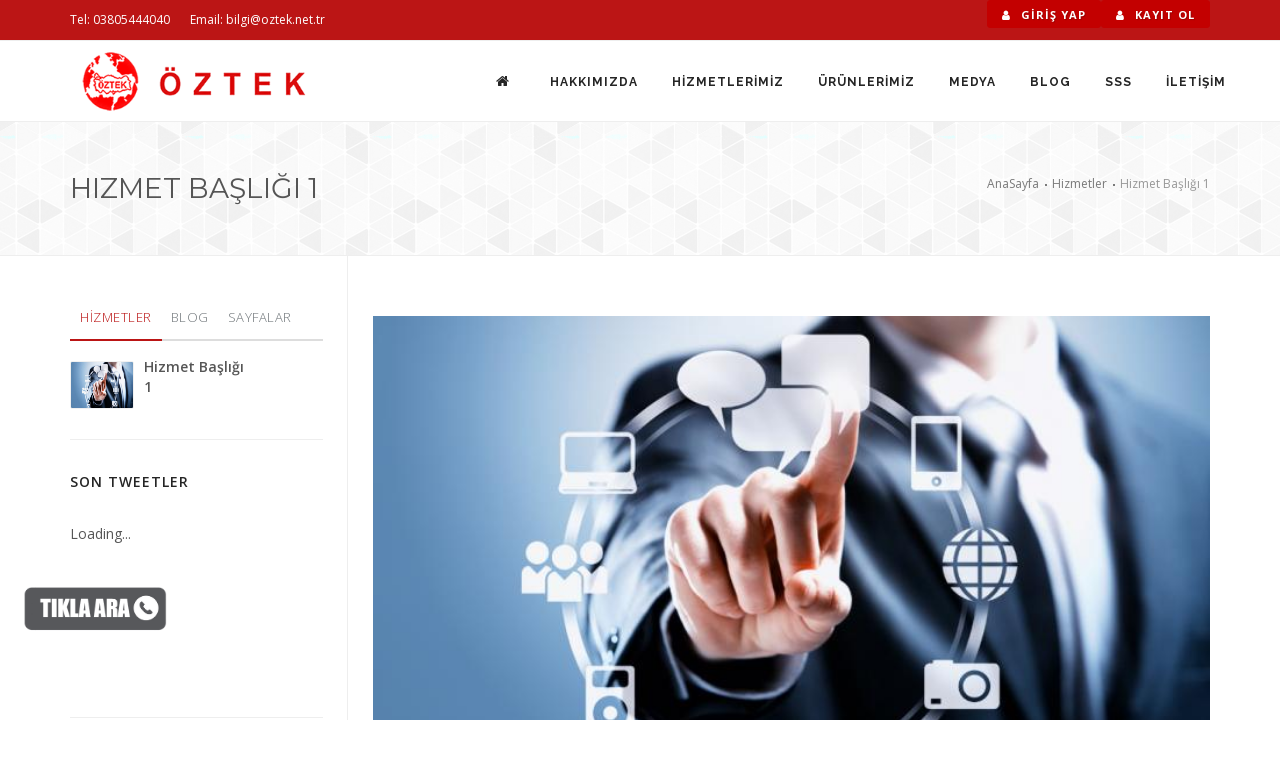

--- FILE ---
content_type: text/html; charset=UTF-8
request_url: http://oztek.net.tr/hizmet-hizmet-basligi-1-18
body_size: 6433
content:
<!DOCTYPE html>
<html lang="en">

<head>
    <link rel="shortcut icon" href="panel_1/assets/img/genel/30767.jpg">
    <meta name="viewport" content="width=device-width, initial-scale=1" />
    <meta http-equiv="content-type" content="text/html; charset=utf-8" />
	<meta http-equiv="cache-control" content="no-cache" />
    <!-- Chrome, Firefox OS and Opera -->
    <meta name="theme-color" content="#45C1EA">
    <!-- Windows Phone -->
    <meta name="msapplication-navbutton-color" content="#45C1EA">
    <!-- iOS Safari -->
    <meta name="apple-mobile-web-app-status-bar-style" content="#45C1EA">
    <!-- Document title -->
    <!-- Stylesheets & Fonts -->
    <link href="//fonts.googleapis.com/css?family=Open+Sans:300,400,800,700,600|Montserrat:400,500,600,700|Raleway:100,300,600,700,800" rel="stylesheet" type="text/css" />
    <link href="css/plugins.css" rel="stylesheet">
    <link href="css/color/thunderbird.css" rel="stylesheet">

    <link href="css/responsive.css" rel="stylesheet">
    <!-- Sweet Alerts -->
    <link href="panel_1/assets/lib/sweet-alerts2/sweetalert2.min.css" rel="stylesheet">
        
    
    <script type="text/javascript">
    (function () {
        var options = {
whatsapp: "+9005000000000", // WhatsApp number
company_logo_url: "//static.whatshelp.io/img/flag.png", // URL of company logo (png, jpg, gif)
position: "left", // Position may be 'right' or 'left'
greeting_message: "Merhaba, nasıl yardımcı olabiliriz? ", // Text of greeting message
call_to_action: "Merhaba, nasıl yardımcı olabiliriz?", // Call to action
};
var proto = document.location.protocol, host = "whatshelp.io", url = proto + "//static." + host;
var s = document.createElement('script'); s.type = 'text/javascript'; s.async = true; s.src = url + '/widget-send-button/js/init.js';
s.onload = function () { WhWidgetSendButton.init(host, proto, options); };
var x = document.getElementsByTagName('script')[0]; x.parentNode.insertBefore(s, x);
})();
</script>

 <script type="text/javascript" src="js/jquery2.js"></script>
	<script type="text/javascript"> 

function stopRKey(evt) { 
  var evt = (evt) ? evt : ((event) ? event : null); 
  var node = (evt.target) ? evt.target : ((evt.srcElement) ? evt.srcElement : null); 
  if ((evt.keyCode == 13) && (node.type=="text"))  {return false;} 
} 

document.onkeypress = stopRKey; 

</script>
        <script type="text/javascript" language="javascript">
        	$(document).ready(
				function(){
					$(".secimYap").click(function(){
						var kontrol = $(this).is(":checked");
						if(kontrol == true){
							$(this).parent("label").removeClass("noselect").addClass("select");
						}else{
							$(this).parent("label").removeClass("select").addClass("noselect");
						}
					});	
					
					$("#domainSorgula").click(
						function(){
							var veri = $("#domainForm").serialize();
							if($("#alanadi").val() == ''){alert("Lütfen bir alan adı girin."); return;}
							$("#domainBilgileri").html('<div class="ortala"><img src="images/yukleniyor.gif" alt="Yükleniyor" /></div>');
							$.ajax({type: 'POST', url: 'denetle.php', data: veri, success: function(gelen) {
								$("#domainBilgileri").html(gelen);
								$(".link").unbind('click');
								$(".link").bind('click',function(){$(this).parent("td").find(".popDiv").fadeIn("normal");});
								$(".close").unbind('click');
								$(".close").bind('click',function(){$(".popDiv").fadeOut("normal");});
							}});
							
						}
					);
					$(".close").click(function(){$(".popDiv").fadeOut("normal");});
				}
			);
        </script><body>

  <!-- Wrapper -->
  <div id="wrapper">

   <!-- TOPBAR -->
   <div id="topbar" class="topbar-colored">
    <div class="container">
      <div class="row">
        <div class="col-sm-6">
          <ul class="top-menu">
            <li><a href="tel:03805444040"><b style="color: #fff; font-weight: normal;">Tel: 03805444040</b></a></li>
            <li><a href="mailto:bilgi@oztek.net.tr"><b style="color: #fff; font-weight: normal;">Email: bilgi@oztek.net.tr</b></a></li>
          </ul>
        </div>
		<div class="col-sm-6 col-xs-6">
								<a href="uye_ol.php" class="btn btn-danger btn-xs pull-right"><i class="fa fa-user"></i> Kayıt Ol </a>  
				<a href="uye_girisi.php" class="btn btn-danger btn-xs pull-right"><i class="fa fa-user"></i> GİRİŞ YAP </a> 
						</div>
       <!--
		<div class="col-sm-6 hidden-xs">
          <div class="social-icons social-icons-colored-hover">
            <ul>
                           <li class="social-facebook">
                <a style="color: #fff;" href=""><i class="fa " ></i></a>
              </li>
                            
            </ul>
          </div>
        </div>
		-->
		
      </div>
    </div>
  </div>
  <!-- end: TOPBAR -->
  <!----------- üye alanı ---------->
  
    <div id="ubar" class="topbar-colored" style="display:none;">
		<div class="container">
			<div class="row" style="margin:0px;">
			
				<div class="col-sm-3">
							<input type="text" class="form-control"  input="kullanici_adit" id="kullanici_adit" placeholder="kullanici adı / GSM" />
				</div>
				<div class="col-sm-3">			
							<input type="password" class="form-control  "  style="height:25px; padding:5px; font-size:12px; line-height:25px; margin:5px;"  name="kullanici_sifret" id="kullanici_sifret" placeholder="kullanici adı / GSM" /> 
				</div>
				<div class="col-sm-2 ">
					 <button type="button" class="btn btn-danger  "  style="height:25px; padding:5px; font-size:12px; line-height:20px; margin:5px;"  >  ÜYE GİRİŞİ </button>
				</div>
				<div class="col-sm-2 pull-right">
					  <i class="fa fa-shopping-cart pull-right" style=" padding:5px; font-size:20px; line-height:20px; margin:5px; color:#c00;" title="Spetinizde 1 ürün bulunmaktadır" >
						1
					  </i> 
				</div>
			</div>
		</div>
	</div>
  
<!------------üye alanı bitiş----------->
  <!-- Header -->
  <header id="header" class="header-sticky-resposnive">
    <div id="header-wrap">
      <div class="container">
        <!--Logo-->
        <div id="logo">
          <a href="https://oztek.net.tr"> <img src="panel_1/assets/img/genel/30118.jpg" alt="öztek Sunucu  Hizmetleri"> </a>
        </div>
        <!--End: Logo-->


        <!--Navigation Resposnive Trigger-->
        <div id="mainMenu-trigger">
          <button class="lines-button x"> <span class="lines"></span> </button>
        </div>
        <!--end: Navigation Resposnive Trigger-->

        <!--Navigation-->
        <div id="mainMenu" class="light">
          <div class="container">
            <nav>

              <ul>
                <li><a href="https://oztek.net.tr"><i class="fa fa-home"></i></a></li>
                                  <!--sarkan menu-->
                   <li>  <a href="sayfa-oztek-haberlesme-ve-yazilim-ltd-sti-7">HAKKIMIZDA</a>

                    

                    
                  </li>
                                    <!--sarkan menu-->
                   <li>  <a href="hizmetler">HİZMETLERİMİZ</a>

                    

                    
                  </li>
                                    <!--sarkan menu-->
                   <li>  <a href="hostingler.php">ÜRÜNLERİMİZ</a>

                    

                    
                  </li>
                                    <!--sarkan menu-->
                                    <li class="dropdown">  <a href="#">MEDYA</a>

                     <ul class="dropdown-menu"> 

                    
                    <li><a href="resim-galerisi">Resim Galerisi</a></li>

                    
                    <li><a href="video-galerisi">Video Galerisi</a></li>

                     </ul> 
                  </li>
                                    <!--sarkan menu-->
                   <li>  <a href="blog">BLOG</a>

                    

                    
                  </li>
                                    <!--sarkan menu-->
                   <li>  <a href="sss">SSS</a>

                    

                    
                  </li>
                                    <!--sarkan menu-->
                   <li>  <a href="iletisim">İLETİŞİM</a>

                    

                    
                  </li>
                                  </ul>
              </nav>
            </div>
          </div>
          <!--end: Navigation-->
        </div>
      </div>
    </header>
    <!-- end: Header -->
<title>asdf</title>
<meta name="description" content="asdf">
<meta name="keywords" content="asdf">
</head>

<!-- Page title -->
<section id="page-title" class="page-title-classic" style="background: url(panel_1/assets/img/genel/pattern10.png)">
  <div class="container">
    <div class="breadcrumb">
      <ul>
        <li><a href="https://oztek.net.tr">AnaSayfa</a> </li>
        <li><a href="hizmetler">Hizmetler</a></li>
        <li class="active">Hizmet Başlığı 1</li>
      </ul>
    </div>
    <div class="page-title">
      <h1>Hizmet Başlığı 1</h1>
    </div>
  </div>
</section>
<!-- end: Page title -->

<!-- Page Content -->
<section id="page-content">
  <div class="container">
    <div class="row">
      <!-- content -->
      <div class="content col-md-9">
        <!-- Blog -->
        <div id="blog" class="single-post">
          <!-- Post single item-->
          <div class="post-item">
            <div class="post-item-wrap">
              <div class="post-image">
                <img alt="Hizmet Başlığı 1" src="panel_1/assets/img/hizmetler/2367930870.jpg">
              </div>
              <div class="post-item-description">
                <h2>Hizmet Başlığı 1</h2>
                <div class="post-meta">
                  <span class="post-meta-date"><i class="fa fa-share-alt"></i><b>PAYLAŞ</b></span>
                  <div class="post-meta-share">
                    <a class="btn btn-xs btn-slide btn-facebook" href="https://www.facebook.com/sharer/sharer.php?u=http://oztek.net.tr/hizmet-hizmet-basligi-1-18">
                      <i class="fa fa-facebook"></i>
                      <span>Facebook</span>
                    </a>
                    <a class="btn btn-xs btn-slide btn-twitter" href="https://twitter.com/intent/tweet?url=http://oztek.net.tr/hizmet-hizmet-basligi-1-18" data-width="100">
                      <i class="fa fa-twitter"></i>
                      <span>Twitter</span>
                    </a>
                    <a class="btn btn-xs btn-slide btn-linkedin" href="http://www.linkedin.com/shareArticle?mini=true&amp;url=oztek.net.tr/hizmet-hizmet-basligi-1-18" data-width="100">
                      <i class="fa fa-linkedin"></i>
                      <span>linkedin</span>
                    </a>
                    <a class="btn btn-xs btn-slide btn-googleplus" href="https://plus.google.com/share?url=oztek.net.tr/hizmet-hizmet-basligi-1-18" data-width="100">
                      <i class="fa fa-google"></i>
                      <span>Google+ </span>
                    </a>
                  </div>
                </div>
                <p>Verilen hizmet ile ilgili bilgileri bu kısma yazarsınız. bu alanda yukarıdaki menüden resim ,tablo, renk ekleyebilirsiniz.</p>

              </div>

              <!-- SİPARİŞ FORMU -->
              <div class="hr-title hr-long center"><abbr>BU HİZMET İÇİN HEMEN TEKLİF AL</abbr> </div>
          
               <p>
                <label>Ad Soyad:</label>
                <input type="text" required class="form-control" name="randevu_ad" id="randevu_ad" placeholder="Adınızı ve soyadınızı belirtiniz" />
              </p>
              <p>
                <label>Telefon:</label>
				<input type="hidden" id="r_hb" value="Hizmet Başlığı 1" />
                <input type="text" required class="form-control" name="randevu_tel"  id="randevu_tel" placeholder="Telefon numaranızı giriniz" />
              </p>
              <!-- End input -->

              <input type="hidden" required class="form-control" readonly name="randevu_hizmet"  id="randevu_hizmet" value="Hizmet Başlığı 1" />

              <!-- Start textarea -->
              <p>
                <label>Not:</label>
                <textarea class="form-control" required name="randevu_not"  id="randevu_not" rows="3" placeholder="Dilerseniz işlemler hakkında kısaca bilgi verebilirsiniz."></textarea>
              </p>
              <!-- End textarea -->
              <Button style="width: 100%;" onclick="randevual()" >TEKLİF AL</button>
			  <p id="isonuc"></p>
            <!--   </form>
         #SİPARİŞ FORMU -->
          </div>
        </div>

        <!-- end: Post single item-->
        <!--Portfolio Carousel -->
        <div class="hr-title hr-long center"><abbr>  </abbr></div>
        <div class="hr-title hr-long center"><abbr>DİĞER HİZMETLERİMİZ</abbr> </div>
        <div class="carousel" data-items="3" data-items-sm="4" data-items-xs="3"  data-items-xxs="2"  data-margin="0" data-arrows="false" data-autoplay="true" data-autoplay-timeout="3000" data-loop="true">
                    <!-- portfolio item -->
          <div class="portfolio-item img-zoom pf-illustrations pf-uielements pf-media">
            <div class="portfolio-item-wrap">
              <div class="portfolio-image">
                <a href="hizmet-hizmet-basligi-1-18"><img style="height: 170px; border: 1px solid #f1f1f1;" src="panel_1/assets/img/hizmetler/2367930870.jpg" alt="Hizmet Başlığı 1"></a>
              </div>
              <div class="portfolio-description">
                <a href="hizmet-hizmet-basligi-1-18">
                  <h3>Hizmet Başlığı 1</h3>

                </a>
              </div>
            </div>
          </div>
          <!-- end: portfolio item -->
                  </div>
      </div>

    </div>

    <!-- end: content -->
    <!-- Sidebar-->
<div class="sidebar col-md-3">


  <!--Tabs with Posts-->
  <div class="widget">
    <div id="tabs-01" class="tabs simple">
      <ul class="tabs-navigation">
        <li class="active"><a href="#tab1">HİZMETLER</a> </li>
        <li class=""><a href="#tab2">BLOG</a> </li>
        <li class=""><a href="#tab3">SAYFALAR</a> </li>
      </ul>
      <div class="tabs-content">

        <div class="tab-pane active" id="tab1">
          <div class="post-thumbnail-list">
                        <div class="post-thumbnail-entry">
              <img style="border: 1px solid #f1f1f1;" alt="Hizmet Başlığı 1" src="panel_1/assets/img/hizmetler/2367930870.jpg">
              <div class="post-thumbnail-content">
                <a href="hizmet-hizmet-basligi-1-18">Hizmet Başlığı 1</a>
              </div>
            </div>
                      </div>
        </div>


        <div class="tab-pane" id="tab2">

          <div class="post-thumbnail-list">
                      <div class="post-thumbnail-entry">
            <img alt="" src="panel_1/assets/img/blog/3145828147.jpg">
            <div class="post-thumbnail-content">
              <a href="blog-asdf-21">asdf</a>
              <span class="post-date"><i class="fa fa-clock-o"></i> 2019-01-25</span>
              <span class="post-category"><i class="fa fa-tag"></i> Blog</span>
            </div>
          </div>
                  </div>
      </div>

      <div class="tab-pane" id="tab3">
        <div class="post-thumbnail-list">
                    <div class="post-thumbnail-entry">
            <div class="post-thumbnail-content">
              <a href="sayfa-oztek-haberlesme-ve-yazilim-ltd-sti-7">ÖZTEK HABERLEŞME VE YAZILIM LT</a>
            </div>
          </div>
                  </div>
      </div>
    </div>
  </div>
</div>
<!--End: Tabs with Posts-->
<!-- Twitter widget -->
<div class="widget widget-tweeter" data-username="ÖZTEKNET" data-limit="2">
  <h4 class="widget-title">Son Tweetler</h4>
</div>
<!-- end: Twitter widget-->
<div class="grid-item">
  <!--Contact us-->
  <div class="widget clearfix widget-contact-us" style="background-image: url('panel_1/assets/img/genel/world-map-dark.png'); background-position: 50% 20px; background-repeat: no-repeat">
    <h4 class="widget-title">İLETİŞİM BİLGİLERİ</h4>
    <ul class="list-icon">
      <strong>Adres:</strong>
      <li><i class="fa fa-map-marker"></i> Cedidiye Mah. Kazım Demir İşhanı Son kat <br /> DÜZCE / MERKEZ</li>
      <strong>Tel:</strong>
      <li><i class="fa fa-phone"></i> <a href="tel:03805444040" title="03805444040">03805444040</a> </li>
      <strong>Fax:</strong>
      <li><i class="fa fa-fax"></i> 08506934040 </li>
      <strong>Eposta:</strong>
      <li><i class="fa fa-envelope"></i><a href="mailto:bilgi@oztek.net.tr" >bilgi@oztek.net.tr</a></li>
    </ul>
  </div>
  <!--End: Contact us-->
</div>





</div>
<!-- end: sidebar-->
  </div>
</div>
</section>
<!-- end: Page Content -->
<script>
		function randevual(){
			var r_hizmet=$("#randevu_hizmet").val(); 
			var r_not=$("#randevu_not").val();
			var r_tel=$("#randevu_tel").val();
			var r_ad=$("#randevu_ad").val();
			var r_hb=$("#r_hb").val();
			
			if(r_ad!="" && r_tel!=""){ 
							$.ajax({
											type: "POST",
											url: "include/randevu-sms.php",
											data:{r_ad:r_ad,r_not:r_not,r_tel:r_tel,r_ad:r_ad,r_hb:r_hb},
											 success: function(response) {  
													 $("#isonuc").html('<p></p>  <p style="text-align:center;"><i class="fa fa-spinner fa-spin fa-3x"></i></p> <p style="text-align:center;">Veriler Yükleniyor...</p>'); 
													 $("#isonuc").html(response);
											 window.setTimeout(function() { location.reload(); }, 2000); 
											  }, 
									 }); 
						}else{
							$("#isonuc").addClass("alert alert-danger");
							$("#isonuc").html('HATA : Lütfen Tüm Alanları doldurunuz...'); 
						}	
										
			
			
			
			
		}

</script>

<!-- Footer -->
<footer id="footer" class="footer-light">

    <!--call-to-action colored background -->
  <div class="call-to-action call-to-action-colored">
    <div class="container">
      <div class="row">
        <div class="col-md-10">
          <h3>SATIŞ ÖNCESİ DESTEK & SORULARINIZ İÇİN  09:00-18:00 ARASINDA ARAYABİLİRSİNİZ.</h3>
        </div>
        <div class="col-md-2">
          <a href="tel:03805444040 " class="btn btn-outline btn-light">TIKLA ARA!</a> </div>
        </div>

        <!--END: call-to-action colored background -->
      </div></div>
            <div class="footer-content">

        <div class="container">
          <div class="row">
            <div class="col-md-3 ">
              <!-- Footer widget area 1 -->
              <div class="widget clearfix widget-contact-us" style="background-image: url('panel_1/assets/img/genel/world-map-dark.png'); background-position: 50% 20px; background-repeat: no-repeat">
                <h4>İLETİŞİM BİLGİLERİMİZ</h4>
                <ul class="list-icon">
                  <strong>Adres:</strong>
                  <li><i class="fa fa-map-marker"></i> Cedidiye Mah. Kazım Demir İşhanı Son kat <br /> DÜZCE / MERKEZ</li>
                  <strong>Tel:</strong>
                  <li><i class="fa fa-phone"></i> <a href="tel:03805444040" title="03805444040">03805444040</a> </li>
                  <strong>Fax:</strong>
                  <li><i class="fa fa-fax"></i> 08506934040 </li>
                  <strong>Eposta:</strong>
                  <li><i class="fa fa-envelope"></i><a href="mailto:bilgi@oztek.net.tr" >bilgi@oztek.net.tr</a></li>
                </ul>
                <!-- Social icons -->
                <div class="social-icons social-icons-border float-left m-t-20">
                  <ul>
                                        <li>
                      <a href="https://www.facebook.com/"><i class="fa fa-facebook"></i></a></li>
                                          <li>
                      <a href="https://twitter.com/"><i class="fa fa-twitter"></i></a></li>
                                          <li>
                      <a href="http://linkedin.com"><i class="fa fa-linkedin"></i></a></li>
                                          <li>
                      <a href="http://instagram.com"><i class="fa fa-instagram"></i></a></li>
                                          <li>
                      <a href="https://www.youtube.com/"><i class="fa fa-youtube"></i></a></li>
                                          <li>
                      <a href="https://plus.google.com"><i class="fa fa-google-plus"></i></a></li>
                                          </ul>
                  </div>
                  <!-- end: Social icons -->
                </div>
                <!-- end: Footer widget area 1 -->
              </div>
              <div class="col-md-3 ">
                <!-- Footer widget area 2 -->
                <div class="widget">
                  <h4>MENÜLER</h4>
                  <ul class="list-icon list-icon-arrow">
                                 
                    <li><a href="uye_girisi.php">Üye Girişi</a></li>
                                 
                    <li><a href="uye_ol.php">Üye OL</a></li>
                                 
                    <li><a href="#">Özel Menü 1</a></li>
                                 
                    <li><a href="#">Özel Menü 2</a></li>
                                 
                    <li><a href="#">Özel Menü 3</a></li>
                                 
                    <li><a href="#">Özel Menü 4</a></li>
                                 
                    <li><a href="resim-galerisi">Galerimiz</a></li>
                                 
                    <li><a href="#">Deneme</a></li>
                                 
                    <li><a href="iletisim">İletisim</a></li>
                    
                  </ul>
                </div>
                <!-- end: Footer widget area 2 -->
              </div>
              <div class="col-md-3 ">
                <!-- Footer widget area 3 -->
                <div class="widget">
                  <h4>BLOG / DUYURU</h4>
                  <div class="post-thumbnail-list">
                                        <div class="post-thumbnail-entry">
                      <div class="post-thumbnail-content"> <a href="blog-asdf-21">asdf</a> <span class="post-date"><i class="fa fa-calendar-o"></i> 2019-01-25</span> </div>
                    </div>
                                      </div>
                </div>
                <!-- end: Footer widget area 3 -->
              </div>
                            <div class="col-md-3">
                <!-- Footer widget area 4 -->
				   <div class="widget">
				   <h4>KELİME BULUTU</h4>
				   
							<p style="line-height:20px; color:#999; height:20px; font-size:13px; font-style:italic; padding:5px; margin:5px;"><a href="#"  >ÖZTEK NET  TR</a></p><p style="line-height:20px; color:#999; height:20px; font-size:13px; font-style:italic; padding:5px; margin:5px;"><a href="#"  >düzce domain</a></p><p style="line-height:20px; color:#999; height:20px; font-size:13px; font-style:italic; padding:5px; margin:5px;"><a href="#"  > düzce hosting</a></p><p style="line-height:20px; color:#999; height:20px; font-size:13px; font-style:italic; padding:5px; margin:5px;"><a href="#"  > düzce web tasarım </a></p><p style="line-height:20px; color:#999; height:20px; font-size:13px; font-style:italic; padding:5px; margin:5px;"><a href="#"  > düzce web yazılım</a></p><p style="line-height:20px; color:#999; height:20px; font-size:13px; font-style:italic; padding:5px; margin:5px;"><a href="#"  > düzce barındırma ve düzce yedekleme hizmetleri</a></p>				   
				 
											 
				</div>
                <!-- end: Footer widget area 4 -->
              </div>
                            
            </div>
          </div>
        </div>
        <div class="copyright-content">
          <div class="container">
            <div class="copyright-text text-center">© 2019 <a href="#">ÖZTEK LİMİTED ŞTİ.</a>  Tüm hakkı saklıdır.             </div>
          </div>
                                <div style='position: fixed; bottom: 60px; left: 20px; z-index: 3;'>

              <table border="0"><tr><td>

                <a href="tel:03805444040">

                  <img alt="Tıkla Ara!" border="0"

                  style='background:transparent;border:none;display: block;width: 150px;'

                  title='Tıkla Ara!' src="panel_1/assets/img/genel/ara.png" />

                </a>

              </td><td>

              </td></tr></table>

            </div>
                      </footer>
          <!-- end: Footer -->

        </div>
        <!-- end: Wrapper -->

        <!-- Go to top button -->
        <a id="goToTop"><i class="fa fa-angle-up top-icon"></i><i class="fa fa-angle-up"></i></a>
        <!--Plugins-->
        <script src="js/jquery.js"></script>
        <script src="js/plugins.js"></script>

        <!--Template functions-->
        <script src="js/functions.js"></script>
        <!--Sweet Alerts-->
        <script src="panel_1/assets/lib/sweet-alerts2/sweetalert2.min.js"></script>          
        </body>

</html>
